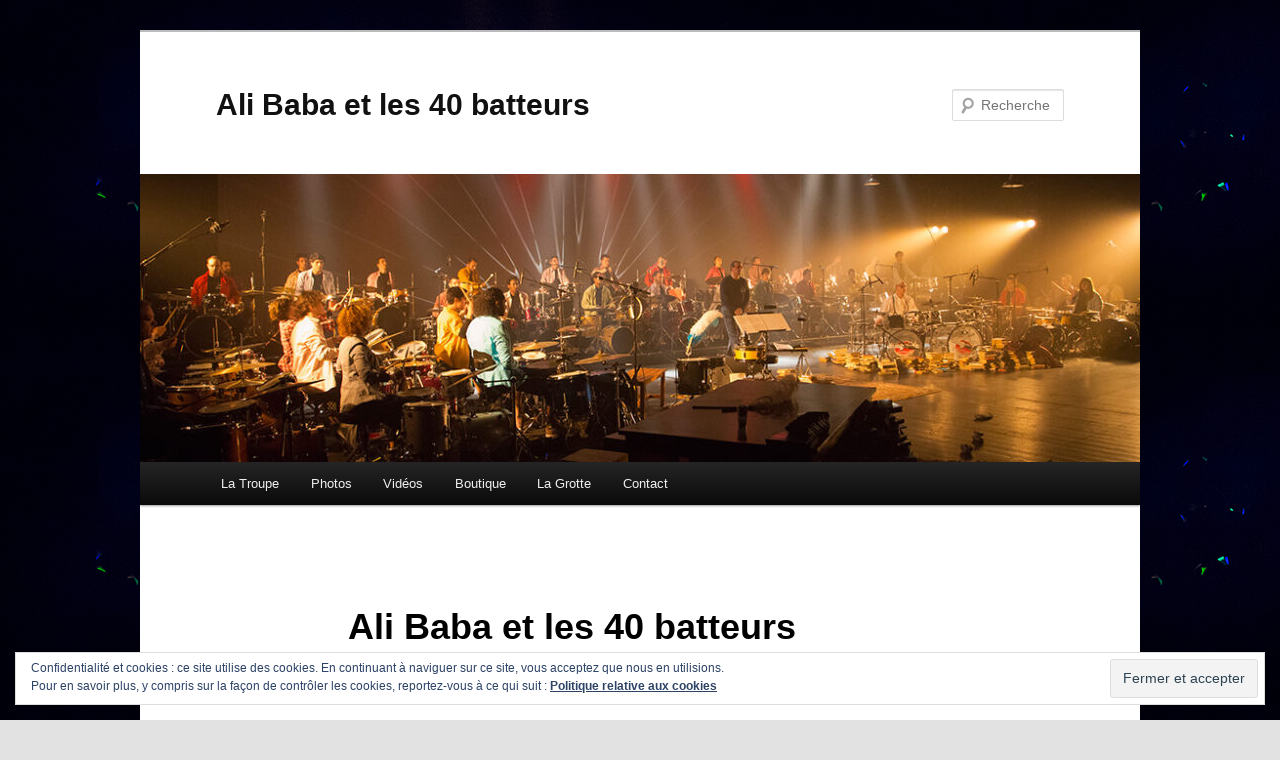

--- FILE ---
content_type: text/html; charset=UTF-8
request_url: http://alibabaetles40batteurs.com/
body_size: 7738
content:
<!DOCTYPE html>
<!--[if IE 6]>
<html id="ie6" lang="fr-FR">
<![endif]-->
<!--[if IE 7]>
<html id="ie7" lang="fr-FR">
<![endif]-->
<!--[if IE 8]>
<html id="ie8" lang="fr-FR">
<![endif]-->
<!--[if !(IE 6) & !(IE 7) & !(IE 8)]><!-->
<html lang="fr-FR">
<!--<![endif]-->
<head>
<meta charset="UTF-8" />
<meta name="viewport" content="width=device-width" />
<title>
Ali Baba et les 40 batteurs	</title>
<link rel="profile" href="https://gmpg.org/xfn/11" />
<link rel="stylesheet" type="text/css" media="all" href="http://alibabaetles40batteurs.com/wp-content/themes/twentyeleven/style.css?ver=20190507" />
<link rel="pingback" href="http://alibabaetles40batteurs.com/xmlrpc.php">
<!--[if lt IE 9]>
<script src="http://alibabaetles40batteurs.com/wp-content/themes/twentyeleven/js/html5.js?ver=3.7.0" type="text/javascript"></script>
<![endif]-->
<meta name='robots' content='max-image-preview:large' />
<link rel='dns-prefetch' href='//s.w.org' />
<link rel='dns-prefetch' href='//v0.wordpress.com' />
<link rel='dns-prefetch' href='//jetpack.wordpress.com' />
<link rel='dns-prefetch' href='//s0.wp.com' />
<link rel='dns-prefetch' href='//s1.wp.com' />
<link rel='dns-prefetch' href='//s2.wp.com' />
<link rel='dns-prefetch' href='//public-api.wordpress.com' />
<link rel='dns-prefetch' href='//0.gravatar.com' />
<link rel='dns-prefetch' href='//1.gravatar.com' />
<link rel='dns-prefetch' href='//2.gravatar.com' />
<link rel='dns-prefetch' href='//widgets.wp.com' />
<link rel="alternate" type="application/rss+xml" title="Ali Baba et les 40 batteurs &raquo; Flux" href="http://alibabaetles40batteurs.com/feed/" />
<link rel="alternate" type="application/rss+xml" title="Ali Baba et les 40 batteurs &raquo; Flux des commentaires" href="http://alibabaetles40batteurs.com/comments/feed/" />
<link rel="alternate" type="application/rss+xml" title="Ali Baba et les 40 batteurs &raquo; Ali Baba et les 40 batteurs Flux des commentaires" href="http://alibabaetles40batteurs.com/accueil/feed/" />
		<script type="text/javascript">
			window._wpemojiSettings = {"baseUrl":"https:\/\/s.w.org\/images\/core\/emoji\/13.0.1\/72x72\/","ext":".png","svgUrl":"https:\/\/s.w.org\/images\/core\/emoji\/13.0.1\/svg\/","svgExt":".svg","source":{"concatemoji":"http:\/\/alibabaetles40batteurs.com\/wp-includes\/js\/wp-emoji-release.min.js?ver=5.7.14"}};
			!function(e,a,t){var n,r,o,i=a.createElement("canvas"),p=i.getContext&&i.getContext("2d");function s(e,t){var a=String.fromCharCode;p.clearRect(0,0,i.width,i.height),p.fillText(a.apply(this,e),0,0);e=i.toDataURL();return p.clearRect(0,0,i.width,i.height),p.fillText(a.apply(this,t),0,0),e===i.toDataURL()}function c(e){var t=a.createElement("script");t.src=e,t.defer=t.type="text/javascript",a.getElementsByTagName("head")[0].appendChild(t)}for(o=Array("flag","emoji"),t.supports={everything:!0,everythingExceptFlag:!0},r=0;r<o.length;r++)t.supports[o[r]]=function(e){if(!p||!p.fillText)return!1;switch(p.textBaseline="top",p.font="600 32px Arial",e){case"flag":return s([127987,65039,8205,9895,65039],[127987,65039,8203,9895,65039])?!1:!s([55356,56826,55356,56819],[55356,56826,8203,55356,56819])&&!s([55356,57332,56128,56423,56128,56418,56128,56421,56128,56430,56128,56423,56128,56447],[55356,57332,8203,56128,56423,8203,56128,56418,8203,56128,56421,8203,56128,56430,8203,56128,56423,8203,56128,56447]);case"emoji":return!s([55357,56424,8205,55356,57212],[55357,56424,8203,55356,57212])}return!1}(o[r]),t.supports.everything=t.supports.everything&&t.supports[o[r]],"flag"!==o[r]&&(t.supports.everythingExceptFlag=t.supports.everythingExceptFlag&&t.supports[o[r]]);t.supports.everythingExceptFlag=t.supports.everythingExceptFlag&&!t.supports.flag,t.DOMReady=!1,t.readyCallback=function(){t.DOMReady=!0},t.supports.everything||(n=function(){t.readyCallback()},a.addEventListener?(a.addEventListener("DOMContentLoaded",n,!1),e.addEventListener("load",n,!1)):(e.attachEvent("onload",n),a.attachEvent("onreadystatechange",function(){"complete"===a.readyState&&t.readyCallback()})),(n=t.source||{}).concatemoji?c(n.concatemoji):n.wpemoji&&n.twemoji&&(c(n.twemoji),c(n.wpemoji)))}(window,document,window._wpemojiSettings);
		</script>
		<style type="text/css">
img.wp-smiley,
img.emoji {
	display: inline !important;
	border: none !important;
	box-shadow: none !important;
	height: 1em !important;
	width: 1em !important;
	margin: 0 .07em !important;
	vertical-align: -0.1em !important;
	background: none !important;
	padding: 0 !important;
}
</style>
	<link rel='stylesheet' id='wp-block-library-css'  href='http://alibabaetles40batteurs.com/wp-includes/css/dist/block-library/style.min.css?ver=5.7.14' type='text/css' media='all' />
<style id='wp-block-library-inline-css' type='text/css'>
.has-text-align-justify{text-align:justify;}
</style>
<link rel='stylesheet' id='wp-block-library-theme-css'  href='http://alibabaetles40batteurs.com/wp-includes/css/dist/block-library/theme.min.css?ver=5.7.14' type='text/css' media='all' />
<link rel='stylesheet' id='mediaelement-css'  href='http://alibabaetles40batteurs.com/wp-includes/js/mediaelement/mediaelementplayer-legacy.min.css?ver=4.2.16' type='text/css' media='all' />
<link rel='stylesheet' id='wp-mediaelement-css'  href='http://alibabaetles40batteurs.com/wp-includes/js/mediaelement/wp-mediaelement.min.css?ver=5.7.14' type='text/css' media='all' />
<link rel='stylesheet' id='twentyeleven-block-style-css'  href='http://alibabaetles40batteurs.com/wp-content/themes/twentyeleven/blocks.css?ver=20190102' type='text/css' media='all' />
<link rel='stylesheet' id='jetpack_css-css'  href='http://alibabaetles40batteurs.com/wp-content/plugins/jetpack/css/jetpack.css?ver=10.4.2' type='text/css' media='all' />
<link rel='stylesheet' id='mediaelementjs-styles-css'  href='http://alibabaetles40batteurs.com/wp-content/plugins/media-element-html5-video-and-audio-player/mediaelement/v4/mediaelementplayer.min.css?ver=5.7.14' type='text/css' media='all' />
<link rel='stylesheet' id='mediaelementjs-styles-legacy-css'  href='http://alibabaetles40batteurs.com/wp-content/plugins/media-element-html5-video-and-audio-player/mediaelement/v4/mediaelementplayer-legacy.min.css?ver=5.7.14' type='text/css' media='all' />
<script type='text/javascript' src='http://alibabaetles40batteurs.com/wp-content/plugins/media-element-html5-video-and-audio-player/mediaelement/v4/mediaelement-and-player.min.js?ver=4.2.8' id='mediaelementjs-scripts-js'></script>
<link rel="https://api.w.org/" href="http://alibabaetles40batteurs.com/wp-json/" /><link rel="alternate" type="application/json" href="http://alibabaetles40batteurs.com/wp-json/wp/v2/pages/34" /><link rel="EditURI" type="application/rsd+xml" title="RSD" href="http://alibabaetles40batteurs.com/xmlrpc.php?rsd" />
<link rel="wlwmanifest" type="application/wlwmanifest+xml" href="http://alibabaetles40batteurs.com/wp-includes/wlwmanifest.xml" /> 
<meta name="generator" content="WordPress 5.7.14" />
<link rel="canonical" href="http://alibabaetles40batteurs.com/" />
<link rel='shortlink' href='https://wp.me/P3rnRH-y' />
<link rel="alternate" type="application/json+oembed" href="http://alibabaetles40batteurs.com/wp-json/oembed/1.0/embed?url=http%3A%2F%2Falibabaetles40batteurs.com%2F" />
<link rel="alternate" type="text/xml+oembed" href="http://alibabaetles40batteurs.com/wp-json/oembed/1.0/embed?url=http%3A%2F%2Falibabaetles40batteurs.com%2F&#038;format=xml" />
<style type='text/css'>img#wpstats{display:none}</style>
			<style>
		/* Link color */
		a,
		#site-title a:focus,
		#site-title a:hover,
		#site-title a:active,
		.entry-title a:hover,
		.entry-title a:focus,
		.entry-title a:active,
		.widget_twentyeleven_ephemera .comments-link a:hover,
		section.recent-posts .other-recent-posts a[rel="bookmark"]:hover,
		section.recent-posts .other-recent-posts .comments-link a:hover,
		.format-image footer.entry-meta a:hover,
		#site-generator a:hover {
			color: #7aa006;
		}
		section.recent-posts .other-recent-posts .comments-link a:hover {
			border-color: #7aa006;
		}
		article.feature-image.small .entry-summary p a:hover,
		.entry-header .comments-link a:hover,
		.entry-header .comments-link a:focus,
		.entry-header .comments-link a:active,
		.feature-slider a.active {
			background-color: #7aa006;
		}
	</style>
	<style type="text/css" id="custom-background-css">
body.custom-background { background-image: url("http://alibabaetles40batteurs.com/wp-content/uploads/2013/04/Ali-Baba-386.jpg"); background-position: left top; background-size: auto; background-repeat: repeat; background-attachment: scroll; }
</style>
	
<!-- Jetpack Open Graph Tags -->
<meta property="og:type" content="website" />
<meta property="og:title" content="Ali Baba et les 40 batteurs" />
<meta property="og:url" content="http://alibabaetles40batteurs.com/" />
<meta property="og:site_name" content="Ali Baba et les 40 batteurs" />
<meta property="og:image" content="http://alibabaetles40batteurs.com/wp-content/uploads/2018/01/20180204_141107.jpg" />
<meta property="og:image:width" content="4128" />
<meta property="og:image:height" content="3096" />
<meta property="og:image:alt" content="" />
<meta property="og:locale" content="fr_FR" />
<meta name="twitter:text:title" content="Ali Baba et les 40 batteurs" />
<meta name="twitter:card" content="summary" />
<meta name="twitter:description" content="Voir l&rsquo;article pour en savoir plus." />

<!-- End Jetpack Open Graph Tags -->
</head>

<body class="home page-template page-template-page-full page-template-page-full-php page page-id-34 custom-background wp-embed-responsive single-author singular two-column right-sidebar">
<div class="skip-link"><a class="assistive-text" href="#content">Aller au contenu principal</a></div><div id="page" class="hfeed">
	<header id="branding" role="banner">
			<hgroup>
				<h1 id="site-title"><span><a href="http://alibabaetles40batteurs.com/" rel="home">Ali Baba et les 40 batteurs</a></span></h1>
				<h2 id="site-description"></h2>
			</hgroup>

						<a href="http://alibabaetles40batteurs.com/">
									<img src="http://alibabaetles40batteurs.com/wp-content/uploads/2016/02/cropped-CM-Drum_Summit-2013_03-Ali_Baba-226Site.jpg" width="1000" height="288" alt="Ali Baba et les 40 batteurs" />
								</a>
			
									<form method="get" id="searchform" action="http://alibabaetles40batteurs.com/">
		<label for="s" class="assistive-text">Recherche</label>
		<input type="text" class="field" name="s" id="s" placeholder="Recherche" />
		<input type="submit" class="submit" name="submit" id="searchsubmit" value="Recherche" />
	</form>
			
			<nav id="access" role="navigation">
				<h3 class="assistive-text">Menu principal</h3>
				<div class="menu-menu-haut-container"><ul id="menu-menu-haut" class="menu"><li id="menu-item-80" class="menu-item menu-item-type-post_type menu-item-object-page menu-item-80"><a href="http://alibabaetles40batteurs.com/la-troupe/">La Troupe</a></li>
<li id="menu-item-17" class="menu-item menu-item-type-post_type menu-item-object-page menu-item-17"><a href="http://alibabaetles40batteurs.com/photos/">Photos</a></li>
<li id="menu-item-421" class="menu-item menu-item-type-post_type menu-item-object-page menu-item-421"><a href="http://alibabaetles40batteurs.com/videos/">Vidéos</a></li>
<li id="menu-item-30" class="menu-item menu-item-type-post_type menu-item-object-page menu-item-30"><a href="http://alibabaetles40batteurs.com/boutique/">Boutique</a></li>
<li id="menu-item-126" class="menu-item menu-item-type-post_type menu-item-object-page menu-item-126"><a href="http://alibabaetles40batteurs.com/la-grotte/">La Grotte</a></li>
<li id="menu-item-18" class="menu-item menu-item-type-post_type menu-item-object-page menu-item-18"><a href="http://alibabaetles40batteurs.com/contact/">Contact</a></li>
</ul></div>			</nav><!-- #access -->
	</header><!-- #branding -->


	<div id="main">

		<div id="primary">
			<div id="content" role="main">

				
					
<article id="post-34" class="post-34 page type-page status-publish hentry">
	<header class="entry-header">
		<h1 class="entry-title">Ali Baba et les 40 batteurs</h1>
	</header><!-- .entry-header -->

	<div class="entry-content">
		
<div style="height:20px" aria-hidden="true" class="wp-block-spacer"></div>



<p></p>



<p><span class="has-inline-color has-blue-color"><strong>Prochainement en live :</strong></span><br>Le 3 et 4 février 2024 &#8211; Halle aux grains Toulouse</p>



<div class="wp-block-buttons is-content-justification-left">
<div class="wp-block-button"><a class="wp-block-button__link has-background" href="https://www.odyssud.com/spectacles/musiques/ali-baba-et-40-batteurs-tout-public" style="background-color:#7aa006" target="_blank" rel="noreferrer noopener">Réservez votre place !</a></div>
</div>



<hr class="wp-block-separator"/>



<p><span class="has-inline-color has-blue-color"><strong>Prochainement en live :</strong></span><br>Le 03 septembre 2021 &#8211; Parc de l’Abbaye École de Sorèze (81).</p>



<div class="wp-block-buttons is-content-justification-left">
<div class="wp-block-button"><a class="wp-block-button__link has-background" href="https://www.weezevent.com/quarante-batteurs-soreze-81" style="background-color:#7aa006" target="_blank" rel="noreferrer noopener">Réservez votre place !</a></div>
</div>



<hr class="wp-block-separator"/>



<p><strong><span class="has-inline-color has-blue-color">Ali Baba et les 40 batteurs c&rsquo;est toujours :</span></strong><br>Un orchestre de 40 batteurs !<br>Une partition écrite pour cet ensemble détonnant !<br>La présence de l&rsquo;immense Tom Ali Baba, héritier actuel (selon ses dires) de la lignée des Ali Baba, poète, auteur, conteur et litératteur de génie !<br>Un concert théâtral ou une pièce musicale et surtout votre plus belle soirée mesdames, messieurs, depuis belles lurettes !</p>



<div style="height:20px" aria-hidden="true" class="wp-block-spacer"></div>



<figure class="wp-block-image size-large"><img data-attachment-id="844" data-permalink="http://alibabaetles40batteurs.com/sur-scene-en-2018/20180204_141107/" data-orig-file="http://alibabaetles40batteurs.com/wp-content/uploads/2018/01/20180204_141107.jpg" data-orig-size="4128,3096" data-comments-opened="0" data-image-meta="{&quot;aperture&quot;:&quot;1.9&quot;,&quot;credit&quot;:&quot;&quot;,&quot;camera&quot;:&quot;SM-J710F&quot;,&quot;caption&quot;:&quot;&quot;,&quot;created_timestamp&quot;:&quot;1517753467&quot;,&quot;copyright&quot;:&quot;&quot;,&quot;focal_length&quot;:&quot;3.7&quot;,&quot;iso&quot;:&quot;800&quot;,&quot;shutter_speed&quot;:&quot;0.04&quot;,&quot;title&quot;:&quot;&quot;,&quot;orientation&quot;:&quot;1&quot;}" data-image-title="20180204_141107" data-image-description="" data-image-caption="" data-medium-file="http://alibabaetles40batteurs.com/wp-content/uploads/2018/01/20180204_141107-300x225.jpg" data-large-file="http://alibabaetles40batteurs.com/wp-content/uploads/2018/01/20180204_141107-1024x768.jpg" loading="lazy" width="1024" height="768" src="http://alibabaetles40batteurs.com/wp-content/uploads/2018/01/20180204_141107-1024x768.jpg" alt="" class="wp-image-844" srcset="http://alibabaetles40batteurs.com/wp-content/uploads/2018/01/20180204_141107-1024x768.jpg 1024w, http://alibabaetles40batteurs.com/wp-content/uploads/2018/01/20180204_141107-300x225.jpg 300w, http://alibabaetles40batteurs.com/wp-content/uploads/2018/01/20180204_141107-768x576.jpg 768w" sizes="(max-width: 1024px) 100vw, 1024px" /></figure>



<figure class="wp-block-image size-large"><img data-attachment-id="292" data-permalink="http://alibabaetles40batteurs.com/photos/spectacle-ali-baba-les-40-batteurs-7/" data-orig-file="http://alibabaetles40batteurs.com/wp-content/uploads/2013/04/Ali-Baba-139.jpg" data-orig-size="1024,506" data-comments-opened="0" data-image-meta="{&quot;aperture&quot;:&quot;7.1&quot;,&quot;credit&quot;:&quot;Claude Maurech&quot;,&quot;camera&quot;:&quot;Canon EOS 5D Mark III&quot;,&quot;caption&quot;:&quot;&quot;,&quot;created_timestamp&quot;:&quot;1363359909&quot;,&quot;copyright&quot;:&quot;\u00a9 Claude Maurech&quot;,&quot;focal_length&quot;:&quot;24&quot;,&quot;iso&quot;:&quot;3200&quot;,&quot;shutter_speed&quot;:&quot;0.25&quot;,&quot;title&quot;:&quot;Spectacle Ali Baba &amp; les 40 batteurs&quot;}" data-image-title="Spectacle Ali Baba et les 40 batteurs" data-image-description="" data-image-caption="" data-medium-file="http://alibabaetles40batteurs.com/wp-content/uploads/2013/04/Ali-Baba-139-300x148.jpg" data-large-file="http://alibabaetles40batteurs.com/wp-content/uploads/2013/04/Ali-Baba-139.jpg" loading="lazy" width="1024" height="506" src="http://alibabaetles40batteurs.com/wp-content/uploads/2013/04/Ali-Baba-139.jpg" alt="" class="wp-image-292" srcset="http://alibabaetles40batteurs.com/wp-content/uploads/2013/04/Ali-Baba-139.jpg 1024w, http://alibabaetles40batteurs.com/wp-content/uploads/2013/04/Ali-Baba-139-300x148.jpg 300w" sizes="(max-width: 1024px) 100vw, 1024px" /></figure>
			</div><!-- .entry-content -->
	<footer class="entry-meta">
			</footer><!-- .entry-meta -->
</article><!-- #post-34 -->

						<div id="comments">
	
	
	
	
</div><!-- #comments -->

				
			</div><!-- #content -->
		</div><!-- #primary -->


	</div><!-- #main -->

	<footer id="colophon" role="contentinfo">

			
<div id="supplementary" class="one">
	
		<div id="second" class="widget-area" role="complementary">
		<aside id="eu_cookie_law_widget-4" class="widget widget_eu_cookie_law_widget">
<div
	class="hide-on-button"
	data-hide-timeout="30"
	data-consent-expiration="180"
	id="eu-cookie-law"
>
	<form method="post">
		<input type="submit" value="Fermer et accepter" class="accept" />
	</form>

	Confidentialité et cookies : ce site utilise des cookies. En continuant à naviguer sur ce site, vous acceptez que nous en utilisions. <br />
Pour en savoir plus, y compris sur la façon de contrôler les cookies, reportez-vous à ce qui suit :
		<a href="http://alibabaetles40batteurs.com/mentions-legales/" rel="">
		Politique relative aux cookies	</a>
</div>
</aside>	</div><!-- #second .widget-area -->
	
	</div><!-- #supplementary -->

			<div id="site-generator">
								<a class="privacy-policy-link" href="http://alibabaetles40batteurs.com/mentions-legales/">Mentions légales</a><span role="separator" aria-hidden="true"></span>				<a href="https://wordpress.org/" class="imprint" title="Plate-forme de publication personnelle à la pointe de la sémantique">
					Fièrement propulsé par WordPress				</a>
				<p><strong>© 2021 - Ali Baba et les 40 batteurs</strong></p>
			</div>
	</footer><!-- #colophon -->
</div><!-- #page -->

		<div id="jp-carousel-loading-overlay">
			<div id="jp-carousel-loading-wrapper">
				<span id="jp-carousel-library-loading">&nbsp;</span>
			</div>
		</div>
		<div class="jp-carousel-overlay" style="display: none;">

		<div class="jp-carousel-container">
			<!-- The Carousel Swiper -->
			<div
				class="jp-carousel-wrap swiper-container jp-carousel-swiper-container jp-carousel-transitions"
				itemscope
				itemtype="https://schema.org/ImageGallery">
				<div class="jp-carousel swiper-wrapper"></div>
				<div class="jp-swiper-button-prev swiper-button-prev">
					<svg width="25" height="24" viewBox="0 0 25 24" fill="none" xmlns="http://www.w3.org/2000/svg">
						<mask id="maskPrev" mask-type="alpha" maskUnits="userSpaceOnUse" x="8" y="6" width="9" height="12">
							<path d="M16.2072 16.59L11.6496 12L16.2072 7.41L14.8041 6L8.8335 12L14.8041 18L16.2072 16.59Z" fill="white"/>
						</mask>
						<g mask="url(#maskPrev)">
							<rect x="0.579102" width="23.8823" height="24" fill="#FFFFFF"/>
						</g>
					</svg>
				</div>
				<div class="jp-swiper-button-next swiper-button-next">
					<svg width="25" height="24" viewBox="0 0 25 24" fill="none" xmlns="http://www.w3.org/2000/svg">
						<mask id="maskNext" mask-type="alpha" maskUnits="userSpaceOnUse" x="8" y="6" width="8" height="12">
							<path d="M8.59814 16.59L13.1557 12L8.59814 7.41L10.0012 6L15.9718 12L10.0012 18L8.59814 16.59Z" fill="white"/>
						</mask>
						<g mask="url(#maskNext)">
							<rect x="0.34375" width="23.8822" height="24" fill="#FFFFFF"/>
						</g>
					</svg>
				</div>
			</div>
			<!-- The main close buton -->
			<div class="jp-carousel-close-hint">
				<svg width="25" height="24" viewBox="0 0 25 24" fill="none" xmlns="http://www.w3.org/2000/svg">
					<mask id="maskClose" mask-type="alpha" maskUnits="userSpaceOnUse" x="5" y="5" width="15" height="14">
						<path d="M19.3166 6.41L17.9135 5L12.3509 10.59L6.78834 5L5.38525 6.41L10.9478 12L5.38525 17.59L6.78834 19L12.3509 13.41L17.9135 19L19.3166 17.59L13.754 12L19.3166 6.41Z" fill="white"/>
					</mask>
					<g mask="url(#maskClose)">
						<rect x="0.409668" width="23.8823" height="24" fill="#FFFFFF"/>
					</g>
				</svg>
			</div>
			<!-- Image info, comments and meta -->
			<div class="jp-carousel-info">
				<div class="jp-carousel-info-footer">
					<div class="jp-carousel-pagination-container">
						<div class="jp-swiper-pagination swiper-pagination"></div>
						<div class="jp-carousel-pagination"></div>
					</div>
					<div class="jp-carousel-photo-title-container">
						<h2 class="jp-carousel-photo-caption"></h2>
					</div>
					<div class="jp-carousel-photo-icons-container">
						<a href="#" class="jp-carousel-icon-btn jp-carousel-icon-info" aria-label="Activer la visibilité des métadonnées sur les photos">
							<span class="jp-carousel-icon">
								<svg width="25" height="24" viewBox="0 0 25 24" fill="none" xmlns="http://www.w3.org/2000/svg">
									<mask id="maskInfo" mask-type="alpha" maskUnits="userSpaceOnUse" x="2" y="2" width="21" height="20">
										<path fill-rule="evenodd" clip-rule="evenodd" d="M12.7537 2C7.26076 2 2.80273 6.48 2.80273 12C2.80273 17.52 7.26076 22 12.7537 22C18.2466 22 22.7046 17.52 22.7046 12C22.7046 6.48 18.2466 2 12.7537 2ZM11.7586 7V9H13.7488V7H11.7586ZM11.7586 11V17H13.7488V11H11.7586ZM4.79292 12C4.79292 16.41 8.36531 20 12.7537 20C17.142 20 20.7144 16.41 20.7144 12C20.7144 7.59 17.142 4 12.7537 4C8.36531 4 4.79292 7.59 4.79292 12Z" fill="white"/>
									</mask>
									<g mask="url(#maskInfo)">
										<rect x="0.8125" width="23.8823" height="24" fill="#FFFFFF"/>
									</g>
								</svg>
							</span>
						</a>
											</div>
				</div>
				<div class="jp-carousel-info-extra">
					<div class="jp-carousel-info-content-wrapper">
						<div class="jp-carousel-photo-title-container">
							<h2 class="jp-carousel-photo-title"></h2>
						</div>
						<div class="jp-carousel-comments-wrapper">
													</div>
						<div class="jp-carousel-image-meta">
							<div class="jp-carousel-title-and-caption">
								<div class="jp-carousel-photo-info">
									<h3 class="jp-carousel-caption" itemprop="caption description"></h3>
								</div>

								<div class="jp-carousel-photo-description"></div>
							</div>
							<ul class="jp-carousel-image-exif" style="display: none;"></ul>
							<a class="jp-carousel-image-download" target="_blank" style="display: none;">
								<svg width="25" height="24" viewBox="0 0 25 24" fill="none" xmlns="http://www.w3.org/2000/svg">
									<mask id="mask0" mask-type="alpha" maskUnits="userSpaceOnUse" x="3" y="3" width="19" height="18">
										<path fill-rule="evenodd" clip-rule="evenodd" d="M5.84615 5V19H19.7775V12H21.7677V19C21.7677 20.1 20.8721 21 19.7775 21H5.84615C4.74159 21 3.85596 20.1 3.85596 19V5C3.85596 3.9 4.74159 3 5.84615 3H12.8118V5H5.84615ZM14.802 5V3H21.7677V10H19.7775V6.41L9.99569 16.24L8.59261 14.83L18.3744 5H14.802Z" fill="white"/>
									</mask>
									<g mask="url(#mask0)">
										<rect x="0.870605" width="23.8823" height="24" fill="#FFFFFF"/>
									</g>
								</svg>
								<span class="jp-carousel-download-text"></span>
							</a>
							<div class="jp-carousel-image-map" style="display: none;"></div>
						</div>
					</div>
				</div>
			</div>
		</div>

		</div>
		<script type='text/javascript' src='http://alibabaetles40batteurs.com/wp-content/plugins/jetpack/_inc/build/widgets/eu-cookie-law/eu-cookie-law.min.js?ver=20180522' id='eu-cookie-law-script-js'></script>
<script type='text/javascript' src='http://alibabaetles40batteurs.com/wp-includes/js/wp-embed.min.js?ver=5.7.14' id='wp-embed-js'></script>
<script type='text/javascript' id='jetpack-carousel-js-extra'>
/* <![CDATA[ */
var jetpackSwiperLibraryPath = {"url":"http:\/\/alibabaetles40batteurs.com\/wp-content\/plugins\/jetpack\/_inc\/build\/carousel\/swiper-bundle.min.js"};
var jetpackCarouselStrings = {"widths":[370,700,1000,1200,1400,2000],"is_logged_in":"","lang":"fr","ajaxurl":"http:\/\/alibabaetles40batteurs.com\/wp-admin\/admin-ajax.php","nonce":"dbbd0d15cb","display_exif":"0","display_comments":"0","display_geo":"1","single_image_gallery":"1","single_image_gallery_media_file":"","background_color":"black","comment":"Commentaire","post_comment":"Laisser un commentaire","write_comment":"\u00c9crire un commentaire...","loading_comments":"Chargement des commentaires\u2026","download_original":"Afficher dans sa taille r\u00e9elle <span class=\"photo-size\">{0}<span class=\"photo-size-times\">\u00d7<\/span>{1}<\/span>.","no_comment_text":"Veuillez ajouter du contenu \u00e0 votre commentaire.","no_comment_email":"Merci de renseigner une adresse e-mail.","no_comment_author":"Merci de renseigner votre nom.","comment_post_error":"Une erreur s\u2019est produite \u00e0 la publication de votre commentaire. Veuillez nous en excuser, et r\u00e9essayer dans quelques instants.","comment_approved":"Votre commentaire a \u00e9t\u00e9 approuv\u00e9.","comment_unapproved":"Votre commentaire est en attente de validation.","camera":"Appareil photo","aperture":"Ouverture","shutter_speed":"Vitesse d\u2019obturation","focal_length":"Focale","copyright":"Copyright","comment_registration":"0","require_name_email":"0","login_url":"http:\/\/alibabaetles40batteurs.com\/wp-login.php?redirect_to=http%3A%2F%2Falibabaetles40batteurs.com%2F","blog_id":"1","meta_data":["camera","aperture","shutter_speed","focal_length","copyright"]};
/* ]]> */
</script>
<script type='text/javascript' src='http://alibabaetles40batteurs.com/wp-content/plugins/jetpack/_inc/build/carousel/jetpack-carousel.min.js?ver=10.4.2' id='jetpack-carousel-js'></script>
<script src='https://stats.wp.com/e-202604.js' defer></script>
<script>
	_stq = window._stq || [];
	_stq.push([ 'view', {v:'ext',j:'1:10.4.2',blog:'50855605',post:'34',tz:'1',srv:'alibabaetles40batteurs.com'} ]);
	_stq.push([ 'clickTrackerInit', '50855605', '34' ]);
</script>

</body>
</html>
